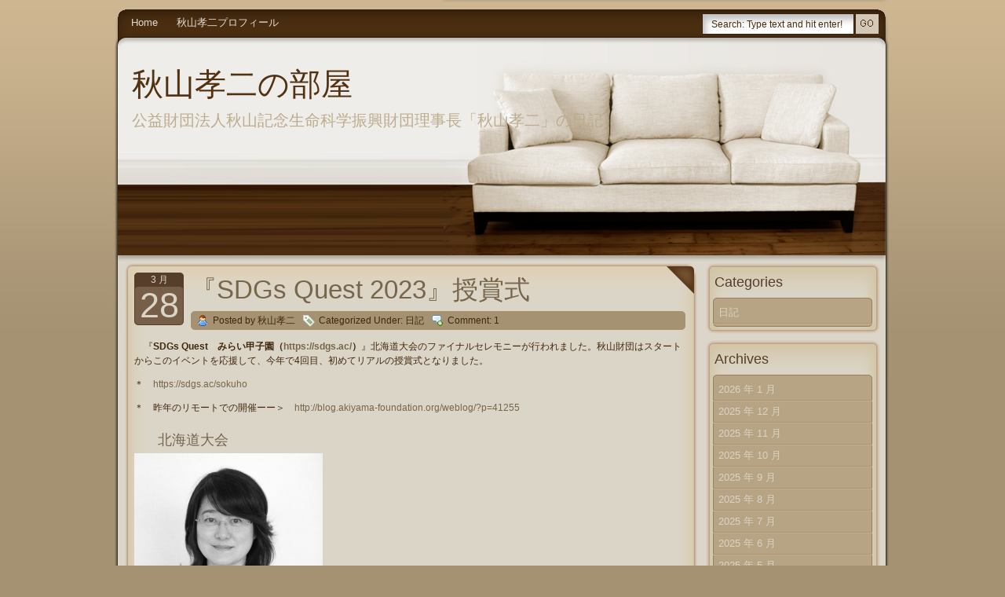

--- FILE ---
content_type: text/html; charset=UTF-8
request_url: http://blog.akiyama-foundation.org/weblog/?m=20230328
body_size: 42664
content:
<!DOCTYPE html PUBLIC "-//W3C//DTD XHTML 1.0 Transitional//EN" "http://www.w3.org/TR/xhtml1/DTD/xhtml1-transitional.dtd">

<html xmlns="http://www.w3.org/1999/xhtml" dir="ltr" lang="ja">

<head profile="http://gmpg.org/xfn/11">
	<meta http-equiv="Content-Type" content="text/html; charset=UTF-8" />
	
	<title>秋山孝二の部屋   &raquo; 2023&raquo; 3 月&raquo; 28</title>
	
	<link rel="stylesheet" href="http://blog.akiyama-foundation.org/weblog/wp-content/themes/luxury-living/style.css" type="text/css" media="screen" />
	<link rel="alternate" type="application/rss+xml" title="秋山孝二の部屋 RSS Feed" href="http://blog.akiyama-foundation.org/weblog/?feed=rss2" />
	<link rel="pingback" href="http://blog.akiyama-foundation.org/weblog/xmlrpc.php" />
	
	<link rel="stylesheet" type="text/css" href="http://blog.akiyama-foundation.org/weblog/wp-content/themes/luxury-living/style.css" />
	
	<!--[if IE]>
		<link rel="stylesheet" type="text/css" href="http://blog.akiyama-foundation.org/weblog/wp-content/themes/luxury-living/style_ie.css" />
	<![endif]-->
	
<link rel="EditURI" type="application/rsd+xml" title="RSD" href="http://blog.akiyama-foundation.org/weblog/xmlrpc.php?rsd" />
<link rel="wlwmanifest" type="application/wlwmanifest+xml" href="http://blog.akiyama-foundation.org/weblog/wp-includes/wlwmanifest.xml" /> 
<meta name="generator" content="WordPress 2.6.3" />

</head>

<body>

<!-- Page -->
<div id="page"><div id="page-top"><div id="page-bottom">

	<!-- Header -->
	<div id="header">
	
		<!-- Title -->
		<div id="header-info">
			<h1><a href="http://blog.akiyama-foundation.org/weblog/" title="秋山孝二の部屋">秋山孝二の部屋</a></h1>
			<div class="description">公益財団法人秋山記念生命科学振興財団理事長「秋山孝二」の日記</div>
		</div>
		<!-- /Title -->
		
		<!-- Menu -->
		<div id="header-menu">
			<ul>
				<li><a href="http://blog.akiyama-foundation.org/weblog/">Home</a></li>
				<li class="page_item page-item-545"><a href="http://blog.akiyama-foundation.org/weblog/?page_id=545" title="秋山孝二プロフィール">秋山孝二プロフィール</a></li>
			</ul>
		</div>
		<!-- /Menu -->
		
		<!-- Search -->
		<div id="header-search">
			<form method="get" id="searchform" action="http://blog.akiyama-foundation.org/weblog/">
				<input type="text" value="Search: Type text and hit enter!" onfocus="if (this.value == 'Search: Type text and hit enter!') {this.value = '';}" onblur="if (this.value == '') {this.value = 'Search: Type text and hit enter!';}" name="s" id="s" />
				<input type="submit" id="searchsubmit" value="" />
			</form>
		</div>
		<!-- /Search -->
		
		<!-- Feed -->

		<div id="header-feed">
			<!-- <a href="http://blog.akiyama-foundation.org/weblog/?feed=rss"><img src="http://blog.akiyama-foundation.org/weblog/wp-content/themes/luxury-living/images/blank.gif" alt="RSS Feed" width="190" height="145" /></a> -->
		</div>
		<!-- /Feed -->
	
	</div>
	<!-- /Header -->
	
	<!-- Main -->
	<div id="main">
			
		<!-- Content -->
		<div id="content">
		
									<!-- Post -->
			<div class="post" id="post-46320"><div class="post-top"><div class="post-bottom">
				<div class="post-title">
					<div class="post-date"><span>3 月</span>28</div>
					<h2><a href="http://blog.akiyama-foundation.org/weblog/?p=46320" rel="bookmark" title="Permanent Link to 『SDGs Quest 2023』授賞式">『SDGs Quest 2023』授賞式</a></h2>
					<div class="post-title-info">
						<div class="post-title-author">Posted by 秋山孝二</div>
						<div class="post-title-category">Categorized Under: <a href="http://blog.akiyama-foundation.org/weblog/?cat=1" title="日記 の投稿をすべて表示" rel="category">日記</a></div>
						<div class="post-title-comments"><a href="http://blog.akiyama-foundation.org/weblog/?p=46320#comments" title="『SDGs Quest 2023』授賞式 へのコメント">Comment: 1</a></div>
					</div>
					<div class="clear"></div>
				</div>
				<div class="post-entry">
					<p>　『<strong>SDGs Quest　みらい甲子園（<a onclick="javascript:pageTracker._trackPageview('/outgoing/sdgs.ac/');"  href="https://sdgs.ac/">https://sdgs.ac/</a>）</strong>』<span>北海道大会のファイナルセレモニーが行われました。秋山財団はスタートからこのイベントを応援して、今年で4回目、初めてリアルの授賞式となりました。</span></p>
<p>＊　<a onclick="javascript:pageTracker._trackPageview('/outgoing/sdgs.ac/sokuho');"  href="https://sdgs.ac/sokuho">https://sdgs.ac/sokuho</a></p>
<p>＊　昨年のリモートでの開催ーー＞　<a onclick="javascript:pageTracker._trackPageview('/outgoing/blog.akiyama-foundation.org/weblog/?p=41255');"  href="http://blog.akiyama-foundation.org/weblog/?p=41255">http://blog.akiyama-foundation.org/weblog/?p=41255</a></p>
<h3>北海道大会</h3>
<div class="person-lists">
<div class="person-wrapper">
<div class="person-image"><img src="https://sdgs.ac/sq/wp-content/uploads/2022/08/hashinaga-makiko.png" alt="橋長 真紀子" /></div>
<div class="person-content">
<p class="person-name">橋長 真紀子</p>
<p class="person-title">実行委員長　札幌学院大学 経済経営学部教授</p>
</div>
</div>
<div class="person-wrapper">
<div class="person-image"><img src="https://sdgs.ac/sq/wp-content/uploads/2022/08/nagashima-junji.png" alt="長嶋 潤二" /></div>
<div class="person-content">
<p class="person-name">長嶋 潤二</p>
<p class="person-title">実行委員　北海道放送株式会社 メディア戦略局 局長</p>
</div>
</div>
<div class="person-wrapper">
<div class="person-image"><img src="https://sdgs.ac/sq/wp-content/uploads/2022/08/yamazaki-yasushi.png" alt="山崎 靖" /></div>
<div class="person-content">
<p class="person-name">山崎 靖</p>
<p class="person-title">実行委員　朝日新聞北海道支社長</p>
</div>
</div>
<div class="person-wrapper">
<div class="person-image"><img src="https://sdgs.ac/sq/wp-content/uploads/2022/08/asano-yuuji.png" alt="浅野 祐司" /></div>
<div class="person-content">
<p class="person-name">浅野 祐司</p>
<p class="person-title">実行委員　北海道総合政策部計画局 計画推進課(SDGs推進) 主幹</p>
</div>
</div>
<div class="person-wrapper">
<div class="person-image"><img src="https://sdgs.ac/sq/wp-content/uploads/2022/08/yamamoto-shouji.png" alt="山本 照二" /></div>
<div class="person-content">
<p class="person-name">山本 照二</p>
<p class="person-title">実行委員　道東SDGs推進協議会事務局長 酪農家</p>
</div>
</div>
<div class="person-wrapper">
<div class="person-image"><img src="https://sdgs.ac/sq/wp-content/uploads/2022/08/miyazawa-yoko.png" alt="宮澤 洋子" /></div>
<div class="person-content">
<p class="person-name">宮澤 洋子</p>
<p class="person-title">実行委員　特定非営利活動法人SDGs村・北海道 理事長</p>
</div>
</div>
</div>
<p>～～～～～～～～～～～～～～～～～～～～～～～～～～～<br />
<strong>＜北海道大会＞ファイナリスト</strong></p>
<p class="has-text-align-center has-vivid-red-color has-text-color has-medium-font-size"><strong>＜アクションアイデア最優秀賞＞　ムロヨワシ　【北海道岩見沢農業高等学校】</strong></p>
<p class="has-text-align-center has-vivid-red-color has-text-color has-medium-font-size"><a onclick="javascript:pageTracker._trackPageview('/outgoing/www.youtube.com/watch?v=osWAkHlVGwU&amp;feature=share');"  href="https://www.youtube.com/watch?v=osWAkHlVGwU&amp;feature=share">https://www.youtube.com/watch?v=osWAkHlVGwU&amp;feature=share</a></p>
<p class="has-text-align-center has-vivid-red-color has-text-color has-medium-font-size"><strong>＜<strong>アクションアイデア優秀賞</strong>＞　アグリデザイン班　【北海道旭川農業高等学校</strong>】</p>
<p class="has-text-align-center has-vivid-red-color has-text-color has-medium-font-size"><strong>＜コープさっぽろ賞＞　北海道剣淵高校未来のしんろ系列　【北海道剣淵高等学校】</strong></p>
<p class="has-text-align-center has-vivid-red-color has-text-color has-medium-font-size"><strong>＜秋山記念生命科学振興財団賞＞　北海道札幌北高等学校FHK　【北海道札幌北高等学校】</strong></p>
<p class="has-text-align-center has-vivid-red-color has-text-color has-medium-font-size"><a onclick="javascript:pageTracker._trackPageview('/outgoing/www.youtube.com/watch?v=fmzvRLzc_no&amp;feature=youtu.be');"  href="https://www.youtube.com/watch?v=fmzvRLzc_no&amp;feature=youtu.be">https://www.youtube.com/watch?v=fmzvRLzc_no&amp;feature=youtu.be</a></p>
<p class="has-text-align-center has-vivid-red-color has-text-color has-medium-font-size"><strong>＜大和リース賞＞　PlaCLer　【市立札幌開成中等教育学校】</strong></p>
<div class="wp-container-2 wp-block-group">
<div class="wp-block-group__inner-container">
<div class="wp-container-1 wp-block-group">
<div class="wp-block-group__inner-container">
<p class="has-text-align-center"><strong>NO! POVERTY!!　【札幌日本大学高等学校</strong>】</p>
<p><strong>アグリデザイン班　【北海道旭川農業高等学校</strong>】</p>
<p><strong>One man’s trash is another man’s treasure　【遺愛女子高等学校</strong>】</p>
<p><strong>魔法つかい　【北海道旭川西高等学校</strong>】</p>
<p><strong>北海道札幌北高等学校FHK　【北海道札幌北高等学校</strong>】</p>
<p><strong>ムロヨワシ　【北海道岩見沢農業高等学校</strong>】<br />
<strong><br />
PlaCLer　【市立札幌開成中等教育学校</strong>】<br />
<strong><br />
北海道剣淵高校未来のしんろ系列　【北海道剣淵高等学校</strong>】<br />
<strong><br />
池高BIRCH　【北海道池田高等学校</strong>】<br />
<strong><br />
コエラバ！(コーヒーエコラバーズ)　【藤女子高等学校</strong>】<br />
<strong><br />
酒粕はカスじゃない！プロジェクト</strong> <strong>【北海道旭川西高等学校】</strong><br />
<strong><br />
rast　【帯広北高等学校</strong>】</p>
<p>～～～～～～～～～～～～～～～～～～～～～～～～</p>
<p>　翌日の朝日新聞朝刊道内面でも大きく掲載されていました。</p></div>
</div>
</div>
</div>
<p><a onclick="javascript:pageTracker._trackPageview('/outgoing/blog.akiyama-foundation.org/weblog/wp-content/uploads/2023/03/img_6455.jpg');"  href="http://blog.akiyama-foundation.org/weblog/wp-content/uploads/2023/03/img_6455.jpg"><img class="alignnone size-medium wp-image-46321" title="img_6455" src="http://blog.akiyama-foundation.org/weblog/wp-content/uploads/2023/03/img_6455-500x347.jpg" alt="" width="500" height="347" /></a></p>
<p>　それぞれのテーマを地域から多彩なアイディアで深堀している高校生に感動しました。授賞式の後は私も入ってワークショップも活発に。限られた時間での意見交換のスピードは、私にはついていくのがもう大変でしたが。今後は全国交流会もZOOMで企画されているようで、この北海道から始まった『SDGs Questみらい甲子園』、益々すそ野が広がって楽しみです。</p>
				</div>
			</div></div></div>
			<!-- /Post -->
						<!-- Navigation -->
			<div class="navigation">
				<div class="navigation-previous"></div>
				<div class="navigation-next"></div>
			</div>
			<!-- /Navigation -->
						
			<div class="clear"></div>
		
		</div>
		<!-- /Content -->
		
		<!-- Sidebar -->
		<div id="sidebar">
		<!-- 
			<div class="sidebar-box"><div class="sidebar-box-top"><div class="sidebar-box-bottom">
				<h3>Pages</h3>
				<ul>
					<li class="page_item page-item-545"><a href="http://blog.akiyama-foundation.org/weblog/?page_id=545" title="秋山孝二プロフィール">秋山孝二プロフィール</a></li>
				</ul>
			</div></div></div>
		 -->
			
			<div class="sidebar-box"><div class="sidebar-box-top"><div class="sidebar-box-bottom">
				<h3>Categories</h3>
				<ul>
						<li class="cat-item cat-item-1"><a href="http://blog.akiyama-foundation.org/weblog/?cat=1" title="日記 に含まれる投稿をすべて表示">日記</a>
</li>
				</ul>
			</div></div></div>
			
			<div class="sidebar-box"><div class="sidebar-box-top"><div class="sidebar-box-bottom">
				<h3>Archives</h3>
				<ul>
						<li><a href='http://blog.akiyama-foundation.org/weblog/?m=202601' title='2026 年 1 月'>2026 年 1 月</a></li>
	<li><a href='http://blog.akiyama-foundation.org/weblog/?m=202512' title='2025 年 12 月'>2025 年 12 月</a></li>
	<li><a href='http://blog.akiyama-foundation.org/weblog/?m=202511' title='2025 年 11 月'>2025 年 11 月</a></li>
	<li><a href='http://blog.akiyama-foundation.org/weblog/?m=202510' title='2025 年 10 月'>2025 年 10 月</a></li>
	<li><a href='http://blog.akiyama-foundation.org/weblog/?m=202509' title='2025 年 9 月'>2025 年 9 月</a></li>
	<li><a href='http://blog.akiyama-foundation.org/weblog/?m=202508' title='2025 年 8 月'>2025 年 8 月</a></li>
	<li><a href='http://blog.akiyama-foundation.org/weblog/?m=202507' title='2025 年 7 月'>2025 年 7 月</a></li>
	<li><a href='http://blog.akiyama-foundation.org/weblog/?m=202506' title='2025 年 6 月'>2025 年 6 月</a></li>
	<li><a href='http://blog.akiyama-foundation.org/weblog/?m=202505' title='2025 年 5 月'>2025 年 5 月</a></li>
	<li><a href='http://blog.akiyama-foundation.org/weblog/?m=202504' title='2025 年 4 月'>2025 年 4 月</a></li>
	<li><a href='http://blog.akiyama-foundation.org/weblog/?m=202503' title='2025 年 3 月'>2025 年 3 月</a></li>
	<li><a href='http://blog.akiyama-foundation.org/weblog/?m=202502' title='2025 年 2 月'>2025 年 2 月</a></li>
	<li><a href='http://blog.akiyama-foundation.org/weblog/?m=202501' title='2025 年 1 月'>2025 年 1 月</a></li>
	<li><a href='http://blog.akiyama-foundation.org/weblog/?m=202412' title='2024 年 12 月'>2024 年 12 月</a></li>
	<li><a href='http://blog.akiyama-foundation.org/weblog/?m=202411' title='2024 年 11 月'>2024 年 11 月</a></li>
	<li><a href='http://blog.akiyama-foundation.org/weblog/?m=202410' title='2024 年 10 月'>2024 年 10 月</a></li>
	<li><a href='http://blog.akiyama-foundation.org/weblog/?m=202409' title='2024 年 9 月'>2024 年 9 月</a></li>
	<li><a href='http://blog.akiyama-foundation.org/weblog/?m=202408' title='2024 年 8 月'>2024 年 8 月</a></li>
	<li><a href='http://blog.akiyama-foundation.org/weblog/?m=202407' title='2024 年 7 月'>2024 年 7 月</a></li>
	<li><a href='http://blog.akiyama-foundation.org/weblog/?m=202406' title='2024 年 6 月'>2024 年 6 月</a></li>
	<li><a href='http://blog.akiyama-foundation.org/weblog/?m=202405' title='2024 年 5 月'>2024 年 5 月</a></li>
	<li><a href='http://blog.akiyama-foundation.org/weblog/?m=202404' title='2024 年 4 月'>2024 年 4 月</a></li>
	<li><a href='http://blog.akiyama-foundation.org/weblog/?m=202403' title='2024 年 3 月'>2024 年 3 月</a></li>
	<li><a href='http://blog.akiyama-foundation.org/weblog/?m=202402' title='2024 年 2 月'>2024 年 2 月</a></li>
	<li><a href='http://blog.akiyama-foundation.org/weblog/?m=202401' title='2024 年 1 月'>2024 年 1 月</a></li>
	<li><a href='http://blog.akiyama-foundation.org/weblog/?m=202312' title='2023 年 12 月'>2023 年 12 月</a></li>
	<li><a href='http://blog.akiyama-foundation.org/weblog/?m=202311' title='2023 年 11 月'>2023 年 11 月</a></li>
	<li><a href='http://blog.akiyama-foundation.org/weblog/?m=202310' title='2023 年 10 月'>2023 年 10 月</a></li>
	<li><a href='http://blog.akiyama-foundation.org/weblog/?m=202309' title='2023 年 9 月'>2023 年 9 月</a></li>
	<li><a href='http://blog.akiyama-foundation.org/weblog/?m=202308' title='2023 年 8 月'>2023 年 8 月</a></li>
	<li><a href='http://blog.akiyama-foundation.org/weblog/?m=202307' title='2023 年 7 月'>2023 年 7 月</a></li>
	<li><a href='http://blog.akiyama-foundation.org/weblog/?m=202306' title='2023 年 6 月'>2023 年 6 月</a></li>
	<li><a href='http://blog.akiyama-foundation.org/weblog/?m=202305' title='2023 年 5 月'>2023 年 5 月</a></li>
	<li><a href='http://blog.akiyama-foundation.org/weblog/?m=202304' title='2023 年 4 月'>2023 年 4 月</a></li>
	<li><a href='http://blog.akiyama-foundation.org/weblog/?m=202303' title='2023 年 3 月'>2023 年 3 月</a></li>
	<li><a href='http://blog.akiyama-foundation.org/weblog/?m=202302' title='2023 年 2 月'>2023 年 2 月</a></li>
	<li><a href='http://blog.akiyama-foundation.org/weblog/?m=202301' title='2023 年 1 月'>2023 年 1 月</a></li>
	<li><a href='http://blog.akiyama-foundation.org/weblog/?m=202212' title='2022 年 12 月'>2022 年 12 月</a></li>
	<li><a href='http://blog.akiyama-foundation.org/weblog/?m=202211' title='2022 年 11 月'>2022 年 11 月</a></li>
	<li><a href='http://blog.akiyama-foundation.org/weblog/?m=202210' title='2022 年 10 月'>2022 年 10 月</a></li>
	<li><a href='http://blog.akiyama-foundation.org/weblog/?m=202209' title='2022 年 9 月'>2022 年 9 月</a></li>
	<li><a href='http://blog.akiyama-foundation.org/weblog/?m=202208' title='2022 年 8 月'>2022 年 8 月</a></li>
	<li><a href='http://blog.akiyama-foundation.org/weblog/?m=202207' title='2022 年 7 月'>2022 年 7 月</a></li>
	<li><a href='http://blog.akiyama-foundation.org/weblog/?m=202206' title='2022 年 6 月'>2022 年 6 月</a></li>
	<li><a href='http://blog.akiyama-foundation.org/weblog/?m=202205' title='2022 年 5 月'>2022 年 5 月</a></li>
	<li><a href='http://blog.akiyama-foundation.org/weblog/?m=202204' title='2022 年 4 月'>2022 年 4 月</a></li>
	<li><a href='http://blog.akiyama-foundation.org/weblog/?m=202203' title='2022 年 3 月'>2022 年 3 月</a></li>
	<li><a href='http://blog.akiyama-foundation.org/weblog/?m=202202' title='2022 年 2 月'>2022 年 2 月</a></li>
	<li><a href='http://blog.akiyama-foundation.org/weblog/?m=202201' title='2022 年 1 月'>2022 年 1 月</a></li>
	<li><a href='http://blog.akiyama-foundation.org/weblog/?m=202112' title='2021 年 12 月'>2021 年 12 月</a></li>
	<li><a href='http://blog.akiyama-foundation.org/weblog/?m=202111' title='2021 年 11 月'>2021 年 11 月</a></li>
	<li><a href='http://blog.akiyama-foundation.org/weblog/?m=202110' title='2021 年 10 月'>2021 年 10 月</a></li>
	<li><a href='http://blog.akiyama-foundation.org/weblog/?m=202109' title='2021 年 9 月'>2021 年 9 月</a></li>
	<li><a href='http://blog.akiyama-foundation.org/weblog/?m=202108' title='2021 年 8 月'>2021 年 8 月</a></li>
	<li><a href='http://blog.akiyama-foundation.org/weblog/?m=202107' title='2021 年 7 月'>2021 年 7 月</a></li>
	<li><a href='http://blog.akiyama-foundation.org/weblog/?m=202106' title='2021 年 6 月'>2021 年 6 月</a></li>
	<li><a href='http://blog.akiyama-foundation.org/weblog/?m=202105' title='2021 年 5 月'>2021 年 5 月</a></li>
	<li><a href='http://blog.akiyama-foundation.org/weblog/?m=202104' title='2021 年 4 月'>2021 年 4 月</a></li>
	<li><a href='http://blog.akiyama-foundation.org/weblog/?m=202103' title='2021 年 3 月'>2021 年 3 月</a></li>
	<li><a href='http://blog.akiyama-foundation.org/weblog/?m=202102' title='2021 年 2 月'>2021 年 2 月</a></li>
	<li><a href='http://blog.akiyama-foundation.org/weblog/?m=202101' title='2021 年 1 月'>2021 年 1 月</a></li>
	<li><a href='http://blog.akiyama-foundation.org/weblog/?m=202012' title='2020 年 12 月'>2020 年 12 月</a></li>
	<li><a href='http://blog.akiyama-foundation.org/weblog/?m=202011' title='2020 年 11 月'>2020 年 11 月</a></li>
	<li><a href='http://blog.akiyama-foundation.org/weblog/?m=202010' title='2020 年 10 月'>2020 年 10 月</a></li>
	<li><a href='http://blog.akiyama-foundation.org/weblog/?m=202009' title='2020 年 9 月'>2020 年 9 月</a></li>
	<li><a href='http://blog.akiyama-foundation.org/weblog/?m=202008' title='2020 年 8 月'>2020 年 8 月</a></li>
	<li><a href='http://blog.akiyama-foundation.org/weblog/?m=202007' title='2020 年 7 月'>2020 年 7 月</a></li>
	<li><a href='http://blog.akiyama-foundation.org/weblog/?m=202006' title='2020 年 6 月'>2020 年 6 月</a></li>
	<li><a href='http://blog.akiyama-foundation.org/weblog/?m=202005' title='2020 年 5 月'>2020 年 5 月</a></li>
	<li><a href='http://blog.akiyama-foundation.org/weblog/?m=202004' title='2020 年 4 月'>2020 年 4 月</a></li>
	<li><a href='http://blog.akiyama-foundation.org/weblog/?m=202003' title='2020 年 3 月'>2020 年 3 月</a></li>
	<li><a href='http://blog.akiyama-foundation.org/weblog/?m=202002' title='2020 年 2 月'>2020 年 2 月</a></li>
	<li><a href='http://blog.akiyama-foundation.org/weblog/?m=202001' title='2020 年 1 月'>2020 年 1 月</a></li>
	<li><a href='http://blog.akiyama-foundation.org/weblog/?m=201912' title='2019 年 12 月'>2019 年 12 月</a></li>
	<li><a href='http://blog.akiyama-foundation.org/weblog/?m=201911' title='2019 年 11 月'>2019 年 11 月</a></li>
	<li><a href='http://blog.akiyama-foundation.org/weblog/?m=201910' title='2019 年 10 月'>2019 年 10 月</a></li>
	<li><a href='http://blog.akiyama-foundation.org/weblog/?m=201909' title='2019 年 9 月'>2019 年 9 月</a></li>
	<li><a href='http://blog.akiyama-foundation.org/weblog/?m=201908' title='2019 年 8 月'>2019 年 8 月</a></li>
	<li><a href='http://blog.akiyama-foundation.org/weblog/?m=201907' title='2019 年 7 月'>2019 年 7 月</a></li>
	<li><a href='http://blog.akiyama-foundation.org/weblog/?m=201906' title='2019 年 6 月'>2019 年 6 月</a></li>
	<li><a href='http://blog.akiyama-foundation.org/weblog/?m=201905' title='2019 年 5 月'>2019 年 5 月</a></li>
	<li><a href='http://blog.akiyama-foundation.org/weblog/?m=201904' title='2019 年 4 月'>2019 年 4 月</a></li>
	<li><a href='http://blog.akiyama-foundation.org/weblog/?m=201903' title='2019 年 3 月'>2019 年 3 月</a></li>
	<li><a href='http://blog.akiyama-foundation.org/weblog/?m=201902' title='2019 年 2 月'>2019 年 2 月</a></li>
	<li><a href='http://blog.akiyama-foundation.org/weblog/?m=201901' title='2019 年 1 月'>2019 年 1 月</a></li>
	<li><a href='http://blog.akiyama-foundation.org/weblog/?m=201812' title='2018 年 12 月'>2018 年 12 月</a></li>
	<li><a href='http://blog.akiyama-foundation.org/weblog/?m=201811' title='2018 年 11 月'>2018 年 11 月</a></li>
	<li><a href='http://blog.akiyama-foundation.org/weblog/?m=201810' title='2018 年 10 月'>2018 年 10 月</a></li>
	<li><a href='http://blog.akiyama-foundation.org/weblog/?m=201809' title='2018 年 9 月'>2018 年 9 月</a></li>
	<li><a href='http://blog.akiyama-foundation.org/weblog/?m=201808' title='2018 年 8 月'>2018 年 8 月</a></li>
	<li><a href='http://blog.akiyama-foundation.org/weblog/?m=201807' title='2018 年 7 月'>2018 年 7 月</a></li>
	<li><a href='http://blog.akiyama-foundation.org/weblog/?m=201806' title='2018 年 6 月'>2018 年 6 月</a></li>
	<li><a href='http://blog.akiyama-foundation.org/weblog/?m=201805' title='2018 年 5 月'>2018 年 5 月</a></li>
	<li><a href='http://blog.akiyama-foundation.org/weblog/?m=201804' title='2018 年 4 月'>2018 年 4 月</a></li>
	<li><a href='http://blog.akiyama-foundation.org/weblog/?m=201803' title='2018 年 3 月'>2018 年 3 月</a></li>
	<li><a href='http://blog.akiyama-foundation.org/weblog/?m=201802' title='2018 年 2 月'>2018 年 2 月</a></li>
	<li><a href='http://blog.akiyama-foundation.org/weblog/?m=201801' title='2018 年 1 月'>2018 年 1 月</a></li>
	<li><a href='http://blog.akiyama-foundation.org/weblog/?m=201712' title='2017 年 12 月'>2017 年 12 月</a></li>
	<li><a href='http://blog.akiyama-foundation.org/weblog/?m=201711' title='2017 年 11 月'>2017 年 11 月</a></li>
	<li><a href='http://blog.akiyama-foundation.org/weblog/?m=201710' title='2017 年 10 月'>2017 年 10 月</a></li>
	<li><a href='http://blog.akiyama-foundation.org/weblog/?m=201709' title='2017 年 9 月'>2017 年 9 月</a></li>
	<li><a href='http://blog.akiyama-foundation.org/weblog/?m=201708' title='2017 年 8 月'>2017 年 8 月</a></li>
	<li><a href='http://blog.akiyama-foundation.org/weblog/?m=201707' title='2017 年 7 月'>2017 年 7 月</a></li>
	<li><a href='http://blog.akiyama-foundation.org/weblog/?m=201706' title='2017 年 6 月'>2017 年 6 月</a></li>
	<li><a href='http://blog.akiyama-foundation.org/weblog/?m=201705' title='2017 年 5 月'>2017 年 5 月</a></li>
	<li><a href='http://blog.akiyama-foundation.org/weblog/?m=201704' title='2017 年 4 月'>2017 年 4 月</a></li>
	<li><a href='http://blog.akiyama-foundation.org/weblog/?m=201703' title='2017 年 3 月'>2017 年 3 月</a></li>
	<li><a href='http://blog.akiyama-foundation.org/weblog/?m=201702' title='2017 年 2 月'>2017 年 2 月</a></li>
	<li><a href='http://blog.akiyama-foundation.org/weblog/?m=201701' title='2017 年 1 月'>2017 年 1 月</a></li>
	<li><a href='http://blog.akiyama-foundation.org/weblog/?m=201612' title='2016 年 12 月'>2016 年 12 月</a></li>
	<li><a href='http://blog.akiyama-foundation.org/weblog/?m=201611' title='2016 年 11 月'>2016 年 11 月</a></li>
	<li><a href='http://blog.akiyama-foundation.org/weblog/?m=201610' title='2016 年 10 月'>2016 年 10 月</a></li>
	<li><a href='http://blog.akiyama-foundation.org/weblog/?m=201609' title='2016 年 9 月'>2016 年 9 月</a></li>
	<li><a href='http://blog.akiyama-foundation.org/weblog/?m=201608' title='2016 年 8 月'>2016 年 8 月</a></li>
	<li><a href='http://blog.akiyama-foundation.org/weblog/?m=201607' title='2016 年 7 月'>2016 年 7 月</a></li>
	<li><a href='http://blog.akiyama-foundation.org/weblog/?m=201606' title='2016 年 6 月'>2016 年 6 月</a></li>
	<li><a href='http://blog.akiyama-foundation.org/weblog/?m=201605' title='2016 年 5 月'>2016 年 5 月</a></li>
	<li><a href='http://blog.akiyama-foundation.org/weblog/?m=201604' title='2016 年 4 月'>2016 年 4 月</a></li>
	<li><a href='http://blog.akiyama-foundation.org/weblog/?m=201603' title='2016 年 3 月'>2016 年 3 月</a></li>
	<li><a href='http://blog.akiyama-foundation.org/weblog/?m=201602' title='2016 年 2 月'>2016 年 2 月</a></li>
	<li><a href='http://blog.akiyama-foundation.org/weblog/?m=201601' title='2016 年 1 月'>2016 年 1 月</a></li>
	<li><a href='http://blog.akiyama-foundation.org/weblog/?m=201512' title='2015 年 12 月'>2015 年 12 月</a></li>
	<li><a href='http://blog.akiyama-foundation.org/weblog/?m=201511' title='2015 年 11 月'>2015 年 11 月</a></li>
	<li><a href='http://blog.akiyama-foundation.org/weblog/?m=201510' title='2015 年 10 月'>2015 年 10 月</a></li>
	<li><a href='http://blog.akiyama-foundation.org/weblog/?m=201509' title='2015 年 9 月'>2015 年 9 月</a></li>
	<li><a href='http://blog.akiyama-foundation.org/weblog/?m=201508' title='2015 年 8 月'>2015 年 8 月</a></li>
	<li><a href='http://blog.akiyama-foundation.org/weblog/?m=201507' title='2015 年 7 月'>2015 年 7 月</a></li>
	<li><a href='http://blog.akiyama-foundation.org/weblog/?m=201506' title='2015 年 6 月'>2015 年 6 月</a></li>
	<li><a href='http://blog.akiyama-foundation.org/weblog/?m=201505' title='2015 年 5 月'>2015 年 5 月</a></li>
	<li><a href='http://blog.akiyama-foundation.org/weblog/?m=201504' title='2015 年 4 月'>2015 年 4 月</a></li>
	<li><a href='http://blog.akiyama-foundation.org/weblog/?m=201503' title='2015 年 3 月'>2015 年 3 月</a></li>
	<li><a href='http://blog.akiyama-foundation.org/weblog/?m=201502' title='2015 年 2 月'>2015 年 2 月</a></li>
	<li><a href='http://blog.akiyama-foundation.org/weblog/?m=201501' title='2015 年 1 月'>2015 年 1 月</a></li>
	<li><a href='http://blog.akiyama-foundation.org/weblog/?m=201412' title='2014 年 12 月'>2014 年 12 月</a></li>
	<li><a href='http://blog.akiyama-foundation.org/weblog/?m=201411' title='2014 年 11 月'>2014 年 11 月</a></li>
	<li><a href='http://blog.akiyama-foundation.org/weblog/?m=201410' title='2014 年 10 月'>2014 年 10 月</a></li>
	<li><a href='http://blog.akiyama-foundation.org/weblog/?m=201409' title='2014 年 9 月'>2014 年 9 月</a></li>
	<li><a href='http://blog.akiyama-foundation.org/weblog/?m=201408' title='2014 年 8 月'>2014 年 8 月</a></li>
	<li><a href='http://blog.akiyama-foundation.org/weblog/?m=201407' title='2014 年 7 月'>2014 年 7 月</a></li>
	<li><a href='http://blog.akiyama-foundation.org/weblog/?m=201406' title='2014 年 6 月'>2014 年 6 月</a></li>
	<li><a href='http://blog.akiyama-foundation.org/weblog/?m=201405' title='2014 年 5 月'>2014 年 5 月</a></li>
	<li><a href='http://blog.akiyama-foundation.org/weblog/?m=201404' title='2014 年 4 月'>2014 年 4 月</a></li>
	<li><a href='http://blog.akiyama-foundation.org/weblog/?m=201403' title='2014 年 3 月'>2014 年 3 月</a></li>
	<li><a href='http://blog.akiyama-foundation.org/weblog/?m=201402' title='2014 年 2 月'>2014 年 2 月</a></li>
	<li><a href='http://blog.akiyama-foundation.org/weblog/?m=201401' title='2014 年 1 月'>2014 年 1 月</a></li>
	<li><a href='http://blog.akiyama-foundation.org/weblog/?m=201312' title='2013 年 12 月'>2013 年 12 月</a></li>
	<li><a href='http://blog.akiyama-foundation.org/weblog/?m=201311' title='2013 年 11 月'>2013 年 11 月</a></li>
	<li><a href='http://blog.akiyama-foundation.org/weblog/?m=201310' title='2013 年 10 月'>2013 年 10 月</a></li>
	<li><a href='http://blog.akiyama-foundation.org/weblog/?m=201309' title='2013 年 9 月'>2013 年 9 月</a></li>
	<li><a href='http://blog.akiyama-foundation.org/weblog/?m=201308' title='2013 年 8 月'>2013 年 8 月</a></li>
	<li><a href='http://blog.akiyama-foundation.org/weblog/?m=201307' title='2013 年 7 月'>2013 年 7 月</a></li>
	<li><a href='http://blog.akiyama-foundation.org/weblog/?m=201306' title='2013 年 6 月'>2013 年 6 月</a></li>
	<li><a href='http://blog.akiyama-foundation.org/weblog/?m=201305' title='2013 年 5 月'>2013 年 5 月</a></li>
	<li><a href='http://blog.akiyama-foundation.org/weblog/?m=201304' title='2013 年 4 月'>2013 年 4 月</a></li>
	<li><a href='http://blog.akiyama-foundation.org/weblog/?m=201303' title='2013 年 3 月'>2013 年 3 月</a></li>
	<li><a href='http://blog.akiyama-foundation.org/weblog/?m=201302' title='2013 年 2 月'>2013 年 2 月</a></li>
	<li><a href='http://blog.akiyama-foundation.org/weblog/?m=201301' title='2013 年 1 月'>2013 年 1 月</a></li>
	<li><a href='http://blog.akiyama-foundation.org/weblog/?m=201212' title='2012 年 12 月'>2012 年 12 月</a></li>
	<li><a href='http://blog.akiyama-foundation.org/weblog/?m=201211' title='2012 年 11 月'>2012 年 11 月</a></li>
	<li><a href='http://blog.akiyama-foundation.org/weblog/?m=201210' title='2012 年 10 月'>2012 年 10 月</a></li>
	<li><a href='http://blog.akiyama-foundation.org/weblog/?m=201209' title='2012 年 9 月'>2012 年 9 月</a></li>
	<li><a href='http://blog.akiyama-foundation.org/weblog/?m=201208' title='2012 年 8 月'>2012 年 8 月</a></li>
	<li><a href='http://blog.akiyama-foundation.org/weblog/?m=201207' title='2012 年 7 月'>2012 年 7 月</a></li>
	<li><a href='http://blog.akiyama-foundation.org/weblog/?m=201206' title='2012 年 6 月'>2012 年 6 月</a></li>
	<li><a href='http://blog.akiyama-foundation.org/weblog/?m=201205' title='2012 年 5 月'>2012 年 5 月</a></li>
	<li><a href='http://blog.akiyama-foundation.org/weblog/?m=201204' title='2012 年 4 月'>2012 年 4 月</a></li>
	<li><a href='http://blog.akiyama-foundation.org/weblog/?m=201203' title='2012 年 3 月'>2012 年 3 月</a></li>
	<li><a href='http://blog.akiyama-foundation.org/weblog/?m=201202' title='2012 年 2 月'>2012 年 2 月</a></li>
	<li><a href='http://blog.akiyama-foundation.org/weblog/?m=201201' title='2012 年 1 月'>2012 年 1 月</a></li>
	<li><a href='http://blog.akiyama-foundation.org/weblog/?m=201112' title='2011 年 12 月'>2011 年 12 月</a></li>
	<li><a href='http://blog.akiyama-foundation.org/weblog/?m=201111' title='2011 年 11 月'>2011 年 11 月</a></li>
	<li><a href='http://blog.akiyama-foundation.org/weblog/?m=201110' title='2011 年 10 月'>2011 年 10 月</a></li>
	<li><a href='http://blog.akiyama-foundation.org/weblog/?m=201109' title='2011 年 9 月'>2011 年 9 月</a></li>
	<li><a href='http://blog.akiyama-foundation.org/weblog/?m=201108' title='2011 年 8 月'>2011 年 8 月</a></li>
	<li><a href='http://blog.akiyama-foundation.org/weblog/?m=201107' title='2011 年 7 月'>2011 年 7 月</a></li>
	<li><a href='http://blog.akiyama-foundation.org/weblog/?m=201106' title='2011 年 6 月'>2011 年 6 月</a></li>
	<li><a href='http://blog.akiyama-foundation.org/weblog/?m=201105' title='2011 年 5 月'>2011 年 5 月</a></li>
	<li><a href='http://blog.akiyama-foundation.org/weblog/?m=201104' title='2011 年 4 月'>2011 年 4 月</a></li>
	<li><a href='http://blog.akiyama-foundation.org/weblog/?m=201103' title='2011 年 3 月'>2011 年 3 月</a></li>
	<li><a href='http://blog.akiyama-foundation.org/weblog/?m=201102' title='2011 年 2 月'>2011 年 2 月</a></li>
	<li><a href='http://blog.akiyama-foundation.org/weblog/?m=201101' title='2011 年 1 月'>2011 年 1 月</a></li>
	<li><a href='http://blog.akiyama-foundation.org/weblog/?m=201012' title='2010 年 12 月'>2010 年 12 月</a></li>
	<li><a href='http://blog.akiyama-foundation.org/weblog/?m=201011' title='2010 年 11 月'>2010 年 11 月</a></li>
	<li><a href='http://blog.akiyama-foundation.org/weblog/?m=201010' title='2010 年 10 月'>2010 年 10 月</a></li>
	<li><a href='http://blog.akiyama-foundation.org/weblog/?m=201009' title='2010 年 9 月'>2010 年 9 月</a></li>
	<li><a href='http://blog.akiyama-foundation.org/weblog/?m=201008' title='2010 年 8 月'>2010 年 8 月</a></li>
	<li><a href='http://blog.akiyama-foundation.org/weblog/?m=201007' title='2010 年 7 月'>2010 年 7 月</a></li>
	<li><a href='http://blog.akiyama-foundation.org/weblog/?m=201006' title='2010 年 6 月'>2010 年 6 月</a></li>
	<li><a href='http://blog.akiyama-foundation.org/weblog/?m=201005' title='2010 年 5 月'>2010 年 5 月</a></li>
	<li><a href='http://blog.akiyama-foundation.org/weblog/?m=201004' title='2010 年 4 月'>2010 年 4 月</a></li>
	<li><a href='http://blog.akiyama-foundation.org/weblog/?m=201003' title='2010 年 3 月'>2010 年 3 月</a></li>
	<li><a href='http://blog.akiyama-foundation.org/weblog/?m=201002' title='2010 年 2 月'>2010 年 2 月</a></li>
	<li><a href='http://blog.akiyama-foundation.org/weblog/?m=201001' title='2010 年 1 月'>2010 年 1 月</a></li>
	<li><a href='http://blog.akiyama-foundation.org/weblog/?m=200912' title='2009 年 12 月'>2009 年 12 月</a></li>
	<li><a href='http://blog.akiyama-foundation.org/weblog/?m=200911' title='2009 年 11 月'>2009 年 11 月</a></li>
	<li><a href='http://blog.akiyama-foundation.org/weblog/?m=200910' title='2009 年 10 月'>2009 年 10 月</a></li>
	<li><a href='http://blog.akiyama-foundation.org/weblog/?m=200909' title='2009 年 9 月'>2009 年 9 月</a></li>
	<li><a href='http://blog.akiyama-foundation.org/weblog/?m=200908' title='2009 年 8 月'>2009 年 8 月</a></li>
	<li><a href='http://blog.akiyama-foundation.org/weblog/?m=200907' title='2009 年 7 月'>2009 年 7 月</a></li>
	<li><a href='http://blog.akiyama-foundation.org/weblog/?m=200906' title='2009 年 6 月'>2009 年 6 月</a></li>
	<li><a href='http://blog.akiyama-foundation.org/weblog/?m=200905' title='2009 年 5 月'>2009 年 5 月</a></li>
	<li><a href='http://blog.akiyama-foundation.org/weblog/?m=200904' title='2009 年 4 月'>2009 年 4 月</a></li>
	<li><a href='http://blog.akiyama-foundation.org/weblog/?m=200903' title='2009 年 3 月'>2009 年 3 月</a></li>
	<li><a href='http://blog.akiyama-foundation.org/weblog/?m=200902' title='2009 年 2 月'>2009 年 2 月</a></li>
	<li><a href='http://blog.akiyama-foundation.org/weblog/?m=200901' title='2009 年 1 月'>2009 年 1 月</a></li>
	<li><a href='http://blog.akiyama-foundation.org/weblog/?m=200812' title='2008 年 12 月'>2008 年 12 月</a></li>
	<li><a href='http://blog.akiyama-foundation.org/weblog/?m=200811' title='2008 年 11 月'>2008 年 11 月</a></li>
	<li><a href='http://blog.akiyama-foundation.org/weblog/?m=200810' title='2008 年 10 月'>2008 年 10 月</a></li>
				</ul>
			</div></div></div>
			
			
			<div class="sidebar-box"><div class="sidebar-box-top"><div class="sidebar-box-bottom"><h3>カレンダー</h3><div id="calendar_wrap"><table id="wp-calendar" summary="カレンダー">
	<caption>2023 年 3 月</caption>
	<thead>
	<tr>
		<th abbr="月曜日" scope="col" title="月曜日">月</th>
		<th abbr="火曜日" scope="col" title="火曜日">火</th>
		<th abbr="水曜日" scope="col" title="水曜日">水</th>
		<th abbr="木曜日" scope="col" title="木曜日">木</th>
		<th abbr="金曜日" scope="col" title="金曜日">金</th>
		<th abbr="土曜日" scope="col" title="土曜日">土</th>
		<th abbr="日曜日" scope="col" title="日曜日">日</th>
	</tr>
	</thead>

	<tfoot>
	<tr>
		<td abbr="2 月" colspan="3" id="prev"><a href="http://blog.akiyama-foundation.org/weblog/?m=202302" title="2023 年 2 月 の投稿を表示">&laquo; 2 月</a></td>
		<td class="pad">&nbsp;</td>
		<td abbr="4 月" colspan="3" id="next"><a href="http://blog.akiyama-foundation.org/weblog/?m=202304" title="2023 年 4 月 の投稿を表示">4 月 &raquo;</a></td>
	</tr>
	</tfoot>

	<tbody>
	<tr>
		<td colspan="2" class="pad">&nbsp;</td><td>1</td><td><a href="http://blog.akiyama-foundation.org/weblog/?m=20230302" title="祝 卒業 2023">2</a></td><td>3</td><td>4</td><td><a href="http://blog.akiyama-foundation.org/weblog/?m=20230305" title="『SONGS』 中島みゆき特集！！">5</a></td>
	</tr>
	<tr>
		<td>6</td><td>7</td><td><a href="http://blog.akiyama-foundation.org/weblog/?m=20230308" title="メディアアンビシャス授賞式 2022">8</a></td><td>9</td><td>10</td><td><a href="http://blog.akiyama-foundation.org/weblog/?m=20230311" title="益子 3月 2023">11</a></td><td>12</td>
	</tr>
	<tr>
		<td>13</td><td><a href="http://blog.akiyama-foundation.org/weblog/?m=20230314" title="大江健三郎さん 逝く">14</a></td><td>15</td><td><a href="http://blog.akiyama-foundation.org/weblog/?m=20230316" title="きたネットフォーラム 2023">16</a></td><td>17</td><td>18</td><td>19</td>
	</tr>
	<tr>
		<td>20</td><td><a href="http://blog.akiyama-foundation.org/weblog/?m=20230321" title="冬の散策会 2023">21</a></td><td>22</td><td>23</td><td><a href="http://blog.akiyama-foundation.org/weblog/?m=20230324" title="祝　WBC 侍ジャパン！！">24</a></td><td>25</td><td>26</td>
	</tr>
	<tr>
		<td>27</td><td><a href="http://blog.akiyama-foundation.org/weblog/?m=20230328" title="『SDGs Quest 2023』授賞式">28</a></td><td>29</td><td><a href="http://blog.akiyama-foundation.org/weblog/?m=20230330" title="アースカフェ理事会＠帯広">30</a></td><td>31</td>
		<td class="pad" colspan="2">&nbsp;</td>
	</tr>
	</tbody>
	</table></div></div></div></div>		<div class="sidebar-box"><div class="sidebar-box-top"><div class="sidebar-box-bottom">			<h3>最近の投稿</h3>			<ul>
						<li><a href="http://blog.akiyama-foundation.org/weblog/?p=52635">議論を深めよ！＠ 保阪正康さん </a></li>
						<li><a href="http://blog.akiyama-foundation.org/weblog/?p=52616">大谷翔平への視座 ＠ サンデル教授 </a></li>
						<li><a href="http://blog.akiyama-foundation.org/weblog/?p=52609">懲りない中電・原発審査不正！ </a></li>
						<li><a href="http://blog.akiyama-foundation.org/weblog/?p=52606">祝！復帰、土田英順さん！！！ </a></li>
						<li><a href="http://blog.akiyama-foundation.org/weblog/?p=52590">為末大さんに賛同！ </a></li>
						</ul>
		</div></div></div>		<div class="sidebar-box"><div class="sidebar-box-top"><div class="sidebar-box-bottom">						<div class="textwidget"><a href="http://blog.akiyama-foundation.org/weblog/?page_id=545"><img src="http://blog.akiyama-foundation.org/weblog/profile.gif" style="margin-left:5px;margin-top:15px;margin-bottom:5px;"></a></div>
		</div></div></div>		
		</div>
		<!-- Sidebar -->		<div class="clear"></div>

	</div>
	<!-- /Main -->
	
	<!-- Footer -->
	<div id="footer">
copyright <a href="http://www.akiyama-foundation.org/">財団法人秋山記念生命科学振興財団</a> by <a href="http://blog.akiyama-foundation.org/weblog/">秋山孝二</a>
	</div>
	<!-- Footer -->

</div></div></div>
<!-- /Page -->


<!-- tracker added by Ultimate Google Analytics plugin v1.6.0: http://www.oratransplant.nl/uga -->
<script type="text/javascript">
var gaJsHost = (("https:" == document.location.protocol) ? "https://ssl." : "http://www.");
document.write(unescape("%3Cscript src='" + gaJsHost + "google-analytics.com/ga.js' type='text/javascript'%3E%3C/script%3E"));
</script>
<script type="text/javascript">
var pageTracker = _gat._getTracker("UA-24905207-1");
pageTracker._initData();
pageTracker._trackPageview();
</script>

</body>

</html>